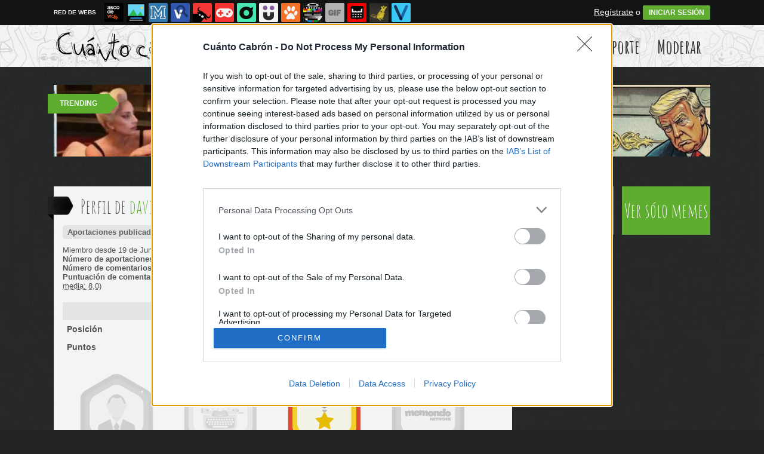

--- FILE ---
content_type: text/html; charset=UTF-8
request_url: https://mc.memondo.com/ajax/mc.php
body_size: 6
content:
cf74c36989f66ae6d438a55926d9daed

--- FILE ---
content_type: text/html; charset=UTF-8
request_url: https://mc.memondo.com/ajax/mc.php
body_size: 6
content:
ab0596a95a067233bf451711d35552f5

--- FILE ---
content_type: application/javascript; charset=utf-8
request_url: https://fundingchoicesmessages.google.com/f/AGSKWxXbQvDQDZo-vasSahFK5yH3U_mb_Ryk8CJmDV176Yg8Aqbs8tspqgMdtFQ1Upk_c0Ji23jDuVuteqgQCw_TP-VyYFRXuEil9KzwcvI-aMYipN3TAvZFgUEWnET_EGy6PCveFU63zwp24sDxV92Np6FYVFV40DJkGv3afmJdiQSQC2l7td2Lkk0FLAyn/_/ad1/index._ad_number=/googleads3widetext..question_page_content:-abp-has(div:-abp-contains(ad))/livead-
body_size: -1289
content:
window['b8a2c763-1aeb-4eb9-9a44-6af621483982'] = true;